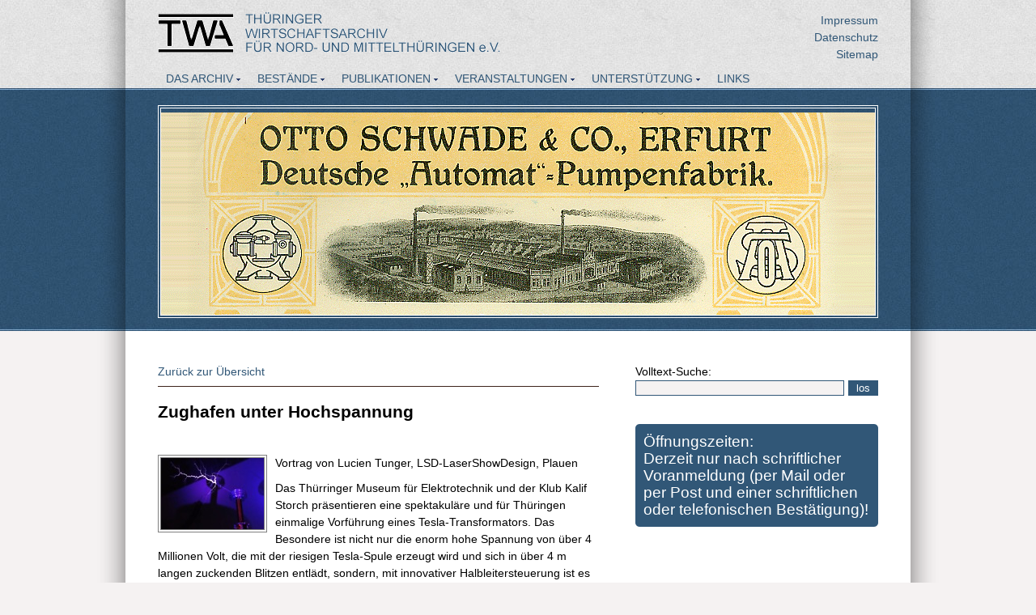

--- FILE ---
content_type: text/html;charset=utf-8
request_url: https://www.twa-thueringen.de/veranstaltungen/detail.htm?recordid=155341D5B18
body_size: 16149
content:
<!DOCTYPE html PUBLIC "-//W3C//DTD HTML 4.01 Transitional//EN" "http://www.w3.org/TR/html4/loose.dtd">
<html>
<head>
  <meta http-equiv="Content-Script-Type" content="text/javascript">
  <meta http-equiv="Content-Style-Type" content="text/css">
  <meta http-equiv="Content-Type" content="text/html; charset=utf-8">
  <title>Thüringer Wirtschaftsarchiv für Nord- und Mittelthüringen e.V. - Veranstaltungen</title>
  <link rel="stylesheet" type="text/css" href="/css/twa/130F9160EC9.css?17B1593E9A7">
    <script type="text/javascript" src="/static/twa/jquery-1.9.1.min.js"></script>
  <script type="text/javascript">
    function bildanzeige(url){
      if ($('#overlay').length == 0){
        $('body').prepend('<div id="overlay" style="opacity:0;"></div>');
      }
      $('#overlay').css('display','block');
      $('#overlay').load(''+url);
      $('#overlay').animate({
        opacity: 1.0
      }, 1000, function() {});
    }
    function closen(){
      $('#overlay').animate({
        opacity: 0
      }, 1000, function() {});
      window.setTimeout(function(){
      $('#overlay').css('display','none');},1000);
    }
  </script>
</head>
<body>
  <div id="site">  
        <div id="head">
    <div style="height:115px;">
      <div style="float:right;text-align:right;">
        
          
        
          
        
          
        
          
        
          
        
          
        
          
        
          
        
          
            
            <a href="/service/impressum">Impressum</a><br>
            
            <a href="/service/datenschutz">Datenschutz</a><br>
            
            <a href="/service/sitemap">Sitemap</a><br>
            
          
        
          
        
          
        
          
        
      </div>
      <a href="/"><img src="/static/twa/logo-neu.png" alt="Logo" title="Zur Startseite"></a>
      <div style="margin-top:20px;">
        <div class="BX_cssmenue">
          <ul>
          
           <li><!--[if IE]><!--><a class="submenue" href="/archiv/" target="_self" title=""><!--<![endif]-->Das Archiv
            <!--[if gt IE 6]><!--></a><!--<![endif]--><!--[if lte IE 6]><table><tr><td><![endif]-->
              <ul>
                
                 <li class="firstitem"><a href="/archiv/rueckblende/" target="_self" title="">R&uuml;ckblende
                  <!--[if gt IE 6]><!--></a><!--<![endif]--><!--[if lte IE 6]><table><tr><td><![endif]-->
                    
                      
                    
                  <!--[if lte IE 6]></td></tr></table></a><![endif]-->
                 </li>
                
                 <li class=""><a href="/archiv/team/" target="_self" title="">Team
                  <!--[if gt IE 6]><!--></a><!--<![endif]--><!--[if lte IE 6]><table><tr><td><![endif]-->
                    
                      
                    
                  <!--[if lte IE 6]></td></tr></table></a><![endif]-->
                 </li>
                
                 <li class=""><a class="submenue" href="/archiv/dienstleistungen/" target="_self" title="">Dienstleistungen
                  <!--[if gt IE 6]><!--></a><!--<![endif]--><!--[if lte IE 6]><table><tr><td><![endif]-->
                    <ul>
                      
                       <li class="firstitemlastitem"><a href="/archiv/dienstleistungen/dienstleistungen/" target="_self" title="">Wirtschaftsarchivgut - was ist das?</a></li>
                      
                    </ul>
                  <!--[if lte IE 6]></td></tr></table></a><![endif]-->
                 </li>
                
                 <li class=""><a href="/archiv/benutzung/" target="_self" title="">Benutzung
                  <!--[if gt IE 6]><!--></a><!--<![endif]--><!--[if lte IE 6]><table><tr><td><![endif]-->
                    
                      
                    
                  <!--[if lte IE 6]></td></tr></table></a><![endif]-->
                 </li>
                
                 <li class=""><a href="/archiv/spenden/" target="_self" title="">&Ouml;ffnungszeiten
                  <!--[if gt IE 6]><!--></a><!--<![endif]--><!--[if lte IE 6]><table><tr><td><![endif]-->
                    
                      
                    
                  <!--[if lte IE 6]></td></tr></table></a><![endif]-->
                 </li>
                
                 <li class="lastitem"><a href="/archiv/strassederindustriekultur/" target="_self" title="">Stra&szlig;e der Industriekultur
                  <!--[if gt IE 6]><!--></a><!--<![endif]--><!--[if lte IE 6]><table><tr><td><![endif]-->
                    
                      
                    
                  <!--[if lte IE 6]></td></tr></table></a><![endif]-->
                 </li>
                
              </ul>
            <!--[if lte IE 6]></td></tr></table></a><![endif]-->
           </li>
           
           <li><!--[if IE]><!--><a class="submenue" href="/bestaende/" target="_self" title=""><!--<![endif]-->Best&auml;nde
            <!--[if gt IE 6]><!--></a><!--<![endif]--><!--[if lte IE 6]><table><tr><td><![endif]-->
              <ul>
                
                 <li class="firstitem"><a href="/bestaende/neuzugaenge/" target="_self" title="">Neuzug&auml;nge
                  <!--[if gt IE 6]><!--></a><!--<![endif]--><!--[if lte IE 6]><table><tr><td><![endif]-->
                    
                      
                    
                  <!--[if lte IE 6]></td></tr></table></a><![endif]-->
                 </li>
                
                 <li class="lastitem"><a href="/bestaende/galerie/" target="_self" title="">Galerie
                  <!--[if gt IE 6]><!--></a><!--<![endif]--><!--[if lte IE 6]><table><tr><td><![endif]-->
                    
                      
                    
                  <!--[if lte IE 6]></td></tr></table></a><![endif]-->
                 </li>
                
              </ul>
            <!--[if lte IE 6]></td></tr></table></a><![endif]-->
           </li>
           
           <li><!--[if IE]><!--><a class="submenue" href="/publikationen/" target="_self" title=""><!--<![endif]-->Publikationen
            <!--[if gt IE 6]><!--></a><!--<![endif]--><!--[if lte IE 6]><table><tr><td><![endif]-->
              <ul>
                
                 <li class="firstitem"><a href="/publikationen/publikationen/" target="_self" title="">B&uuml;cher &amp; mehr
                  <!--[if gt IE 6]><!--></a><!--<![endif]--><!--[if lte IE 6]><table><tr><td><![endif]-->
                    
                      
                    
                  <!--[if lte IE 6]></td></tr></table></a><![endif]-->
                 </li>
                
                 <li class="lastitem"><a href="/publikationen/infoletter/" target="_self" title="">Infoletter
                  <!--[if gt IE 6]><!--></a><!--<![endif]--><!--[if lte IE 6]><table><tr><td><![endif]-->
                    
                      
                    
                  <!--[if lte IE 6]></td></tr></table></a><![endif]-->
                 </li>
                
              </ul>
            <!--[if lte IE 6]></td></tr></table></a><![endif]-->
           </li>
           
           <li><!--[if IE]><!--><a class="submenue" href="/veranstaltungen/" target="_self" title=""><!--<![endif]-->Veranstaltungen
            <!--[if gt IE 6]><!--></a><!--<![endif]--><!--[if lte IE 6]><table><tr><td><![endif]-->
              <ul>
                
                 <li class="firstitemlastitem"><a href="/veranstaltungen/archiv/" target="_self" title="">Archiv
                  <!--[if gt IE 6]><!--></a><!--<![endif]--><!--[if lte IE 6]><table><tr><td><![endif]-->
                    
                      
                    
                  <!--[if lte IE 6]></td></tr></table></a><![endif]-->
                 </li>
                
              </ul>
            <!--[if lte IE 6]></td></tr></table></a><![endif]-->
           </li>
           
           <li><!--[if IE]><!--><a class="submenue" href="/unterstuetzung/" target="_self" title=""><!--<![endif]-->Unterst&uuml;tzung
            <!--[if gt IE 6]><!--></a><!--<![endif]--><!--[if lte IE 6]><table><tr><td><![endif]-->
              <ul>
                
                 <li class="firstitemlastitem"><a href="/unterstuetzung/mitgliedwerden/" target="_self" title="">Mitglied werden
                  <!--[if gt IE 6]><!--></a><!--<![endif]--><!--[if lte IE 6]><table><tr><td><![endif]-->
                    
                      
                    
                  <!--[if lte IE 6]></td></tr></table></a><![endif]-->
                 </li>
                
              </ul>
            <!--[if lte IE 6]></td></tr></table></a><![endif]-->
           </li>
           
           <li><!--[if IE]><!--><a href="/links/" target="_self" title=""><!--<![endif]-->Links
            <!--[if gt IE 6]><!--></a><!--<![endif]--><!--[if lte IE 6]><table><tr><td><![endif]-->
              
                
              
            <!--[if lte IE 6]></td></tr></table></a><![endif]-->
           </li>
           
           <li><!--[if IE]><!--><a href="/aktuelles/" target="_self" title=""><!--<![endif]-->Aktuelles
            <!--[if gt IE 6]><!--></a><!--<![endif]--><!--[if lte IE 6]><table><tr><td><![endif]-->
              
                
              
            <!--[if lte IE 6]></td></tr></table></a><![endif]-->
           </li>
           
          </ul>
        </div>
        <div class="floatclear"></div>
      </div>
      <div class="floatclear"></div>
    </div>
      <div style="border:4px double #ffffff;">
        
        <img src="/pic/133207D92BD_882x250.png" alt="Briefkopf Fa. Schwade" title="Briefkopf Fa. Schwade">
      </div>
    </div>
    <div id="content">
      
      <div id="content-left">
        <a href="index.htm" onclick="history.back();return false;">Zurück zur Übersicht</a>
        <hr>
        <h1>Zughafen unter Hochspannung</h1>
        
        
        
          <br>
          
            <a href="/index/einzelbild.htm?url=https://www.twa-thueringen.de/pic/15534276310_800x600/Tesla.jpg" onclick="bildanzeige(this);return false;">
              <img class="rahmen" src="/pic/15534276310_127x300/Tesla.jpg" alt="" style="float:left;margin-right:10px;">
            </a>
          
        

        <p>Vortrag von Lucien Tunger, LSD-LaserShowDesign, Plauen</p>
<p>Das Th&uuml;rringer Museum f&uuml;r Elektrotechnik und der Klub Kalif Storch pr&auml;sentieren eine spektakul&auml;re und f&uuml;r Th&uuml;ringen einmalige Vorf&uuml;hrung eines Tesla-Transformators. Das Besondere ist nicht nur die enorm hohe Spannung von &uuml;ber 4 Millionen Volt, die mit der riesigen Tesla-Spule erzeugt wird und sich in &uuml;ber 4 m langen zuckenden Blitzen entl&auml;dt, sondern, mit innovativer Halbleitersteuerung ist es erstmals m&ouml;glich, dass diese Blitze akustische T&ouml;ne erzeugen k&ouml;nnen. Lucien Tunger, Inhaber der Firma LSD-LaserShowDesign, ist weltweit einer der wenigen Spezialisten, die derart gro&szlig;e Tesla-Transformatoren mit dieser innovativen Steuerung, bauen k&ouml;nnen. Er wird zu Beginn der Vorf&uuml;hrung etwas Grunds&auml;tzliches zu Aufbau und Wirkungsweise des Systems sagen, damit die anschlie&szlig;enden akustischen &bdquo;Entladungen&ldquo; besser verstanden werden k&ouml;nnen. Der 1856 in Kroatien geborene Serbe, Nikola Tesla, gilt als Erfinder der Rundfunk&uuml;bertragung und des Wechselstromsystems. Am Ende seines Lebens, 1943, hatte der &bdquo;Magier der Elektrizit&auml;t&ldquo; &uuml;ber 700 Patente, blieb jedoch wirtschaftlich relativ erfolglos. Viele seiner Erfindungen geben uns heute noch R&auml;tsel auf und manche, wie eben der Tesla-Transformator, ziehen uns immer wieder in den Bann. Dieser besteht aus aufeinander in Resonanz abgestimmten Luftspulen zur Erzeugung hochfrequenter H&ouml;chstspannungen. Diese sind von den geometrischen Abmessungen der Spulen abh&auml;ngig und k&ouml;nnen mehrere Millionen Volt erreichen. Mancher wird sich noch an die kleine Tesla-Spule aus dem Physikunterricht seiner Schulzeit erinnern.</p>
<p>Wo: Kalif Storch, Zum G&uuml;terbahnhof 20, 99084 Erfurt</p>
<p>Parkpl&auml;tze f&uuml;r Fahrr&auml;der und PKW sind vor dem Haus ausreichend vorhanden</p>
<p>10 &euro; zur Deckung der Unkosten</p>
<p>&nbsp;</p>
<p><a title="Tesla-Vortrag.pdf" href="/files/1553418E7E3/Tesla-Vortrag.pdf">Die Einladung finden Sie hier.</a></p>
<p>&nbsp;</p>
        <strong>Beginn:</strong> 23.06.2016, 19.00 Uhr<br>
        <strong>Ende:</strong> 23.06.2016, 00.00 Uhr<br>
        
        
        
      </div>
      
              <script type="text/javascript" src="/static/twa/jquery-1.9.1.min.js"></script>
  <script type="text/javascript">
    function bildanzeige(url){
      if ($('#overlay').length == 0){
        $('body').prepend('<div id="overlay" style="opacity:0;"></div>');
      }
      $('#overlay').css('display','block');
      $('#overlay').load(''+url);
      $('#overlay').animate({
        opacity: 1.0
      }, 1000, function() {});
    }
    function closen(){
      $('#overlay').animate({
        opacity: 0
      }, 1000, function() {});
      window.setTimeout(function(){
      $('#overlay').css('display','none');},1000);
    }
  </script>
      <div id="content-right">
        <div style="margin-bottom:30px;">
  Volltext-Suche:<br>
  <form action="/suche.act" method="post">
    <input type="text" name="search" value="" style="width:252px;"><input type="submit" value="los" style="margin-left:5px;">
  </form>
</div>
        
  <div class="blaukasten">
    <div style="background-image:url('/static/twa/blue-top.png');height:8px;">&nbsp;</div>
    <div style="background-image:url('/static/twa/blue-bg.png');padding:3px 10px;color:#ffffff;font-size:14pt;">
      <p>&Ouml;ffnungszeiten:</p>
<p>Derzeit nur nach schriftlicher Voranmeldung (per Mail oder per Post und einer schriftlichen oder telefonischen Best&auml;tigung)!</p>
    </div>
    <div style="background-image:url('/static/twa/blue-bottom.png');height:8px;">&nbsp;</div>
  </div>

        
        
      </div>
      <div class="floatclear"></div>
    </div>
        <div id="tracker">SIE BEFINDEN SICH HIER:<a style="margin-left:30px;" href="/">Startseite</a> » Veranstaltungen</div>
    <div id="foot">
      <div class="footcol" style="border:none;padding-right:0;">  
        <img src="/static/twa/logo-weiss.png" alt="logo">
      </div>
      <div class="footcol"> 
        Thüringer Wirtschaftsarchiv<br>
        für Nord- und Mittelthüringen e.V.<br>
        Lachsgasse 3<br>
        99084 Erfurt <br>
        Tel. 0361-26289992<br>
        E-Mail: mitarbeiter_twa@outlook.de<br>
        
      </div>
      <div class="footcol">  
        <a href="/bestaende/">» BESTÄNDE</a><br>
        <a href="/archiv/benutzung/">» BENUTZUNGSANTRAG</a><br>
        <a href="/bestaende/neuzugaenge/">» NEUZUGÄNGE</a><br>
        <a href="/archiv/dienstleistungen/">» DIENSTLEISTUNGEN</a><br>
        <a href="/archiv/team/">» TEAM</a><br>
      </div>
      <div class="footcol">  
        <!--a href="/service/kontakt/">» KONTAKT</a><br-->
        <a href="/veranstaltungen/">» VERANSTALTUNGEN</a><br>
        <a href="/unterstuetzung/">» UNTERSTÜTZUNG</a><br>
        <a href="/unterstuetzung/mitgliedwerden/">» MITGLIED WERDEN</a><br>
        <a href="https://www.erfurt.ihk.de/" target="_blank" title="Zur Homepage der IHK Erfurt"><img src="/static/twa/logofuss2.jpg" style="width: 100px; margin:5px 0 0 10px;"></a><br>
      </div>
      <div>
      	<a href="/static/twa/UrkundeArchivpreis-b700.jpg" class="gallery" title="Klick für Vergrößerung"><img src="/static/twa/UrkundeArchivpreis-b130.jpg" style="width:128px;"></a>
      </div>
    </div>

  </div>  
</body>
</html>

--- FILE ---
content_type: text/css;charset=utf-8
request_url: https://www.twa-thueringen.de/css/twa/130F9160EC9.css?17B1593E9A7
body_size: 13008
content:
html{
  height:100%;
  margin-bottom:1px;
  overflow-y:scroll;
  }
body{ 
  margin:0;
  background-color:#F5F2F2;
  background-image:url('/static/twa/head.jpg');
  background-repeat:repeat-x;
  font-family:Corbel,Verdana,Helvetica;
  font-size:10.5pt;
  color:#000000;
  line-height:150%; 
  }
#designbody {background-color:#fff; background-image:none;}
a{
  text-decoration:none;
  color:#315777;
  }
h1{
  font-size:16pt;
  line-height:160%; 
  }
img{
  border:none;
  }
#site{
  margin:0 auto;
  width:1040px;
  background-image:url('/static/twa/bgshaddow.png');
  }
#head{
  height:394px;
  width:890px;
  margin:0 auto;
  padding:15px 40px 0 40px;
  }
#content{
  background-color:#ffffff;
  width:890px;
  margin:0 auto;
  min-height:300px;
  padding:40px;
  }
#content-left{
  float:left;
  width:545px;
  }
#content-right{
  float:right;
  width:300px;
  }
#tracker{
  background-image:url('/static/twa/verlauf-unten.jpg');
  height:23px;
  width:890px;
  margin:0 auto;
  padding:14px 40px;
  color:#ffffff;
  }
#tracker a{
  color:#ffffff;
  text-decoration:underline;
  }
#foot{
  background-color:#315777;
  width:890px;
  margin:0 auto;
  padding:40px;
  color:#ffffff;
  }
.footcol{
  margin-right:20px;
  padding-right:25px;
  border-right:1px solid #5F7B93;
  min-height:150px;
  float:left;
  }
.footcol a{color:white;}
.teaser{
  margin-bottom:30px;
  }
.floatclear{
  clear:both;
  height:1px;
  overflow:hidden;
  }
hr{
  height:1px;
  border:0;
  background:#3D241C;
  color:#3D241C;
  }
label{
  width:110px;
  display:block;
  float:left;
  }
input[type="button"]{ 
  border : none; 
  background-color : #e65c04; 
  color : #ffffff; 
  font-weight : bold; 
  padding : 5px 20px; 
  } 
input[type="submit"]{ 
  border:none; 
  background-color : #315777; 
  color:#ffffff; 
  padding:2px 10px;
  margin-left:110px;
  }
input[type="text"]{ 
  width:250px;
  margin-bottom:5px;
  border:1px solid #315777;
  background-color:#F5F2F2;
  }
input[type="password"]{ 
  width:250px;
  margin-bottom:5px;
  border:1px solid #315777;
  background-color:#F5F2F2;
  }
textarea{
  width:250px;
  height:200px;
  margin-bottom:5px;
  border:1px solid #315777;
  background-color:#F5F2F2;
  }
.galeriebild{
  height:167px;
  width:167px;
  border:2px solid #D5D5D5;
  padding:2px;
  background-color:#F5F2F2;
  float:left;
  margin-bottom:10px;
  margin-right:10px;
  line-height:90%;
  }
.rechts{
  margin-right:0;
  }
.galeriebild p{
  margin:0;
  }
.overlay{
 padding-top:20px;
 position:absolute;
 top:0;
 left:0;
 width:100%;
 height:100%;
 background-image:url('/static/twa/transblack90.png');
 display:none;
 z-index:1000;
 }
.blaukasten{
  margin-bottom:30px;
  }
.blaukasten p{
  margin:0;
  }
.ebene0{
  font-weight:bold;
  text-decoration:underline;
  }
.ebene1{
  margin-left:30px;
  }
.ebene2{
  margin-left:60px;
  }
.streifen{
  background-color:#F5F2F2;
  padding:5px;
  border-bottom:1px solid #315777;
  }
.streifentext{
  height:26px;
  padding-top:7px;
  font-weight:bold;
  text-transform:uppercase;
  }
.oben{
  border-top:1px solid #315777;
  }
.weg{
  display:none;
  }
/*##########################################################*/
.BX_cssmenue {
  width:800px;
  height:27px;
  z-index:100;
  position:relative;
  text-transform:uppercase;
}
.BX_cssmenue ul {
  float:left;
  list-style-type:none;
  position:relative;
  margin:0;
  padding:0;
}
.BX_cssmenue li {
  float:left;
}
.BX_cssmenue li:hover,.BX_cssmenue li a:hover {
  position:relative;
}
.BX_cssmenue a {
  display:block;
  float:left;
  height:27px;
  white-space:nowrap;
  padding:0 10px 0 10px;
  line-height:25px;
  text-align:center;
  color:#315777;
  text-decoration:none;
}
.BX_cssmenue li:hover a,.BX_cssmenue a:hover {
  color:#E15C05;
}
.BX_cssmenue a.submenue {
  background:url(/static/twa/top-sub.gif) no-repeat center right;
  padding:0 20px 0 10px;
}
.BX_cssmenue li:hover a.submenue,.BX_cssmenue a.submenue:hover {
  background-image:url(/static/twa/top-sub.gif) no-repeat center right;
}
.BX_cssmenue ul ul {
  position:absolute;left:-5000px;
  top:-5000px;
  width:202px;
  height:auto;
  border:none;
  background-color:#9AACBA;
}
.BX_cssmenue table {
  margin-top:-1px;
  border-collapse:collapse;
}
.BX_cssmenue ul :hover ul {
  left:0px;
  top:27px;
}
.BX_cssmenue li li {
  width:200px;
  border:1px solid #ffffff;
  border-width:0 1px;
  padding:0
}
.BX_cssmenue li li.firstitem {
  border-top:1px solid #ffffff;
}
.BX_cssmenue li li.lastitem {
  border-bottom:1px solid #ffffff;
}
.BX_cssmenue ul ul a,.BX_cssmenue ul :hover ul a,.BX_cssmenue ul :hover ul :hover ul a {
  float:none;
  margin:0;
  width:180px;
  height:auto;
  white-space:normal;
  padding:4px 10px 5px 10px;
  text-decoration:none;
  text-align:left;
  color:#ffffff;
  background:none;
}
.BX_cssmenue ul ul :hover a,.BX_cssmenue ul ul a:hover,.BX_cssmenue ul ul :hover ul :hover a,.BX_cssmenue ul ul :hover ul a:hover {
  color:#E15C05;
}
.BX_cssmenue ul ul a.submenue,.BX_cssmenue ul :hover ul a.submenue {
  width:180px;
  padding:4px 10px 5px 10px;
  background:url(/static/twa/sub-sub-weiss.png) no-repeat center right;
}
.BX_cssmenue ul ul :hover a.submenue,.BX_cssmenue ul ul a.submenue:hover  {
  background-image:url(/static/twa/sub-sub.gif) no-repeat center right;
}
.BX_cssmenue ul :hover ul ul {
  position:absolute;
  left:-5000px;
  top:-5000px;
}
.BX_cssmenue ul :hover ul :hover ul {
  left:200px;
  top:-1px;
}
.BX_cssmenue br {
  clear:both;
  height:0;
  font-size: 1px;
  line-height: 0px;
}

/* ########## Beginn Colorbox ########## */
/*
    Colorbox Core Style:
    The following CSS is consistent between example themes and should not be altered.
*/
#colorbox, #cboxOverlay, #cboxWrapper{position:absolute; top:0; left:0; z-index:9999; overflow:hidden; -webkit-transform: translate3d(0,0,0);}
#cboxWrapper {max-width:none;}
#cboxOverlay{position:fixed; width:100%; height:100%;}
#cboxMiddleLeft, #cboxBottomLeft{clear:left;}
#cboxContent{position:relative;}
#cboxLoadedContent{overflow:auto; -webkit-overflow-scrolling: touch;}
#cboxTitle{margin:0;}
#cboxLoadingOverlay, #cboxLoadingGraphic{position:absolute; top:0; left:0; width:100%; height:100%;}
#cboxPrevious, #cboxNext, #cboxClose, #cboxSlideshow{cursor:pointer;}
.cboxPhoto{float:left; margin:auto; border:0; display:block; max-width:none; -ms-interpolation-mode:bicubic;}
.cboxIframe{width:100%; height:100%; display:block; border:0; padding:0; margin:0;}
#colorbox, #cboxContent, #cboxLoadedContent{box-sizing:content-box; -moz-box-sizing:content-box; -webkit-box-sizing:content-box;}

/* 
    User Style:
    Change the following styles to modify the appearance of Colorbox.  They are
    ordered & tabbed in a way that represents the nesting of the generated HTML.
*/
#cboxOverlay{background:url(/static/twa/colorbox/images/overlay.png) repeat 0 0; opacity: 0.9; filter: alpha(opacity = 90);}
#colorbox{outline:0;}
    #cboxTopLeft{width:21px; height:21px; background:url(/static/twa/colorbox/images/controls.png) no-repeat -101px 0;}
    #cboxTopRight{width:21px; height:21px; background:url(/static/twa/colorbox/images/controls.png) no-repeat -130px 0;}
    #cboxBottomLeft{width:21px; height:21px; background:url(/static/twa/colorbox/images/controls.png) no-repeat -101px -29px;}
    #cboxBottomRight{width:21px; height:21px; background:url(/static/twa/colorbox/images/controls.png) no-repeat -130px -29px;}
    #cboxMiddleLeft{width:21px; background:url(/static/twa/colorbox/images/controls.png) left top repeat-y;}
    #cboxMiddleRight{width:21px; background:url(/static/twa/colorbox/images/controls.png) right top repeat-y;}
    #cboxTopCenter{height:21px; background:url(/static/twa/colorbox/images/border.png) 0 0 repeat-x;}
    #cboxBottomCenter{height:21px; background:url(/static/twa/colorbox/images/border.png) 0 -29px repeat-x;}
    #cboxContent{background:#fff; overflow:hidden;}
        .cboxIframe{background:#fff;}
        #cboxError{padding:50px; border:1px solid #ccc;}
        #cboxLoadedContent{margin-bottom:28px;}
        #cboxTitle{position:absolute; bottom:4px; left:0; text-align:center; width:100%; color:#949494;}
        #cboxCurrent{position:absolute; bottom:4px; left:58px; color:#949494;}
        #cboxLoadingOverlay{background:url(/static/twa/colorbox/images/loading_background.png) no-repeat center center;}
        #cboxLoadingGraphic{background:url(/static/twa/colorbox/images/loading.gif) no-repeat center center;}

        /* these elements are buttons, and may need to have additional styles reset to avoid unwanted base styles */
        #cboxPrevious, #cboxNext, #cboxSlideshow, #cboxClose {border:0; padding:0; margin:0; overflow:visible; width:auto; background:none; }
        
        /* avoid outlines on :active (mouseclick), but preserve outlines on :focus (tabbed navigating) */
        #cboxPrevious:active, #cboxNext:active, #cboxSlideshow:active, #cboxClose:active {outline:0;}

        #cboxSlideshow{position:absolute; bottom:4px; right:30px; color:#0092ef;}
        #cboxPrevious{position:absolute; bottom:0; left:0; background:url(/static/twa/colorbox/images/controls.png) no-repeat -75px 0; width:25px; height:25px; text-indent:-9999px;}
        #cboxPrevious:hover{background-position:-75px -25px;}
        #cboxNext{position:absolute; bottom:0; left:27px; background:url(/static/twa/colorbox/images/controls.png) no-repeat -50px 0; width:25px; height:25px; text-indent:-9999px;}
        #cboxNext:hover{background-position:-50px -25px;}
        #cboxClose{position:absolute; bottom:0; right:0; background:url(/static/twa/colorbox/images/controls.png) no-repeat -25px 0; width:25px; height:25px; text-indent:-9999px;}
        #cboxClose:hover{background-position:-25px -25px;}

/*
  The following fixes a problem where IE7 and IE8 replace a PNG's alpha transparency with a black fill
  when an alpha filter (opacity change) is set on the element or ancestor element.  This style is not applied to or needed in IE9.
  See: http://jacklmoore.com/notes/ie-transparency-problems/
*/
.cboxIE #cboxTopLeft,
.cboxIE #cboxTopCenter,
.cboxIE #cboxTopRight,
.cboxIE #cboxBottomLeft,
.cboxIE #cboxBottomCenter,
.cboxIE #cboxBottomRight,
.cboxIE #cboxMiddleLeft,
.cboxIE #cboxMiddleRight {
    filter: progid:DXImageTransform.Microsoft.gradient(startColorstr=#00FFFFFF,endColorstr=#00FFFFFF);
}
/* ########### Ende Colorbox ########### */

/* ########### Beginn ImageMaps ########### */
#content .areaStationen {width:250px; display:none; position:absolute; padding:10px; background-color:rgba(255, 255, 255, 0.90);/* border:3px solid #999;*/}
#content .areaStationen ul {padding: 0 0 0 20px; margin:0;}
#content .imageMapBox {position:relative;}
#content .areaStationen h4 {margin:0;}
/* ############ Ende ImageMaps ############ */

.blaetternunten,.blaetternoben{
  background-color:#999999;
  text-align:center;
  padding:5px;
  color:#ffffff;
  }
.newsitem{
  margin-bottom:10px;
  background-color:#F5F2F2;
  padding:10px;
  }
.newsitem p{
  margin:0;
  }
#overlay{                         /* verdunkelter Hintergrund über die Seite */
   padding-top:50px;
   position:fixed;
   top:0;
   left:0;
   width:100%;
   height:100%;
   background-image:url('/static/twa/hgover.png');
   display:none;
   z-index:1100;
   }
 .wrapper_center{                  /* unsichtbares Div zum Zentrieren */
  width:800px;
  height:800px;
  margin:10px auto;
  text-align:center;
  }
.wrapper_img{                       /* Hintergrund bei Einzelbild */
  position:relative;
  display:inline-block;
  margin:0 auto;
  -webkit-border-radius: 10px;
  -moz-border-radius: 10px;
  border-radius: 10px;
  }
.wrapper_img.higru-dunkel{
  background-image:url('/static/twa/hgover.png');
  padding:10px;
  }
.wrapper_img img.einzelbild{        /* eigentliches Einzelbild */
  border:4px double #ffffff;
  margin:0 auto;
  display:block;
  }
.wrapper_img .bildeunterschrift{
  color:#ffffff;
  }
.schliessen{                        /* Schließen-Button */
  position:absolute;
  top:-24px;
  right:-24px;
  z-index:9999;
  }
.thumbnail{
  border: 1px solid grey;
  overflow: hidden;
  width: 50px;
  height: 50px;
  float:left;
  padding:3px;
  margin-right:10px;
  background-repeat:no-repeat;
  background-position:center;
  }
.rahmen{
  border:4px double grey;
  }
#content-right .literaturtips{
  padding: 10px 10px 0 10px;
  position:absolute;
  top:105px;
  width: 100%;
  word-break: break-word;
  }
#content-right .literaturtips h4{
  color:#315777;
  font-size:18px;
  margin-top:0;
  margin-bottom:10px;
  text-decoration:underline;
  }
#content-right .literaturtips ul{
  padding-left:20px;
  }
#content-left p{
  margin-top:0;
  margin-bottom:10px;
